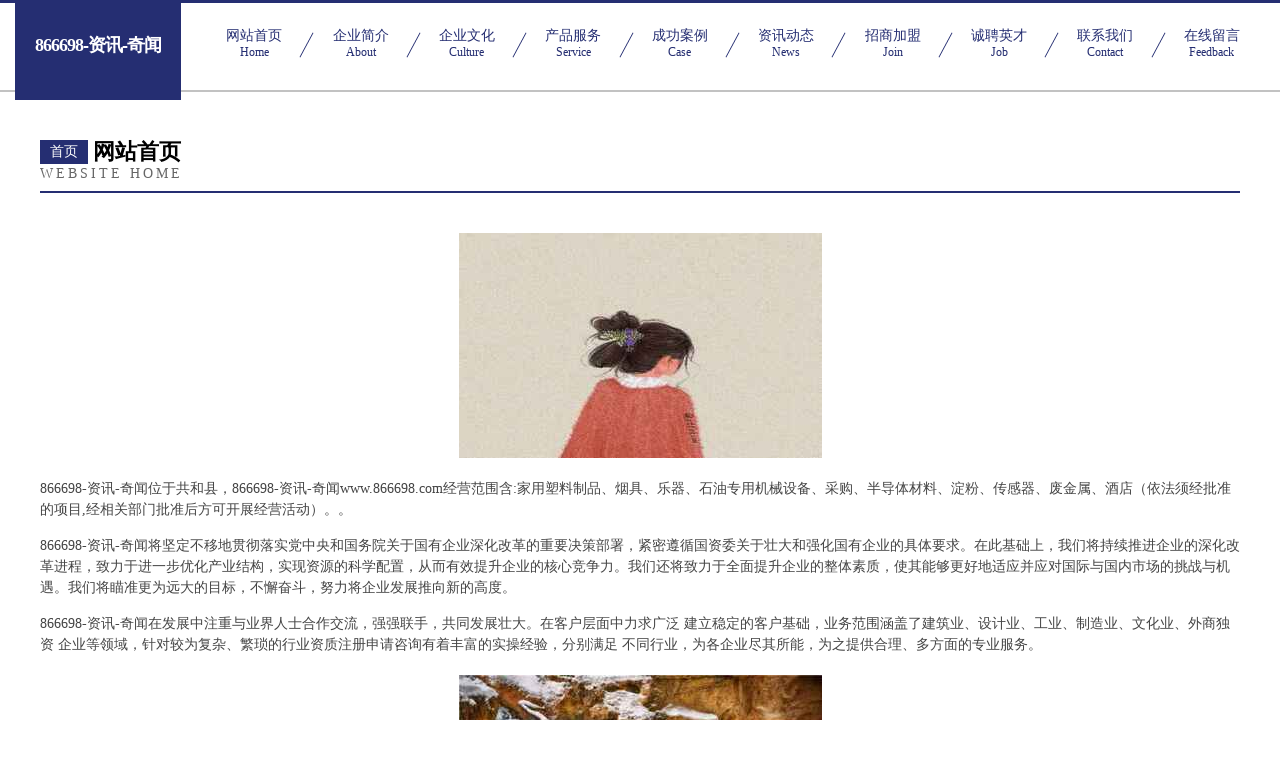

--- FILE ---
content_type: text/html
request_url: http://www.866698.com/
body_size: 4278
content:
<!DOCTYPE html>
<html>
<head>
	<meta charset="utf-8" />
	<title>866698-资讯-奇闻</title>
	<meta name="keywords" content="866698-资讯-奇闻,www.866698.com,金银器" />
	<meta name="description" content="866698-资讯-奇闻www.866698.com经营范围含:家用塑料制品、烟具、乐器、石油专用机械设备、采购、半导体材料、淀粉、传感器、废金属、酒店（依法须经批准的项目,经相关部门批准后方可开展经营活动）。" />
	<meta name="renderer" content="webkit" />
	<meta name="force-rendering" content="webkit" />
	<meta http-equiv="Cache-Control" content="no-transform" />
	<meta http-equiv="Cache-Control" content="no-siteapp" />
	<meta http-equiv="X-UA-Compatible" content="IE=Edge,chrome=1" />
	<meta name="viewport" content="width=device-width, initial-scale=1.0, user-scalable=0, minimum-scale=1.0, maximum-scale=1.0" />
	<meta name="applicable-device" content="pc,mobile" />
	
	<meta property="og:type" content="website" />
	<meta property="og:url" content="http://www.866698.com/" />
	<meta property="og:site_name" content="866698-资讯-奇闻" />
	<meta property="og:title" content="866698-资讯-奇闻" />
	<meta property="og:keywords" content="866698-资讯-奇闻,www.866698.com,金银器" />
	<meta property="og:description" content="866698-资讯-奇闻www.866698.com经营范围含:家用塑料制品、烟具、乐器、石油专用机械设备、采购、半导体材料、淀粉、传感器、废金属、酒店（依法须经批准的项目,经相关部门批准后方可开展经营活动）。" />
	<link rel="stylesheet" href="/public/css/css8.css" type="text/css" />
	
</head>
	<body>
		
			<div class="head-content">
				<div class="logo">866698-资讯-奇闻</div>
				<div class="nav-warp">
					<a href="http://www.866698.com/">
						<span class="tit">网站首页</span>
						<span class="desc">Home</span>
					</a>
					<a href="http://www.866698.com/about.html">
						<span class="tit">企业简介</span>
						<span class="desc">About</span>
					</a>
					<a href="http://www.866698.com/culture.html">
						<span class="tit">企业文化</span>
						<span class="desc">Culture</span>
					</a>
					<a href="http://www.866698.com/service.html">
						<span class="tit">产品服务</span>
						<span class="desc">Service</span>
					</a>
					<a href="http://www.866698.com/case.html">
						<span class="tit">成功案例</span>
						<span class="desc">Case</span>
					</a>
					<a href="http://www.866698.com/news.html">
						<span class="tit">资讯动态</span>
						<span class="desc">News</span>
					</a>
					<a href="http://www.866698.com/join.html">
						<span class="tit">招商加盟</span>
						<span class="desc">Join</span>
					</a>
					<a href="http://www.866698.com/job.html">
						<span class="tit">诚聘英才</span>
						<span class="desc">Job</span>
					</a>
					<a href="http://www.866698.com/contact.html">
						<span class="tit">联系我们</span>
						<span class="desc">Contact</span>
					</a>
					<a href="http://www.866698.com/feedback.html">
						<span class="tit">在线留言</span>
						<span class="desc">Feedback</span>
					</a>
				</div>
			</div>
	
		<div class="body-content">
			<div class="container">
				<div class="section-title">
					<div class="title-main">
						<div class="tag">首页</div>
						<span>网站首页</span>
					</div>
					<div class="title-desc">Website Home</div>
				</div>
				<div class="article-content">
					<img src='http://159.75.118.80:1668/pic/12850.jpg' class="article-image" />
					<p>866698-资讯-奇闻位于共和县，866698-资讯-奇闻www.866698.com经营范围含:家用塑料制品、烟具、乐器、石油专用机械设备、采购、半导体材料、淀粉、传感器、废金属、酒店（依法须经批准的项目,经相关部门批准后方可开展经营活动）。。</p>
				<p>866698-资讯-奇闻将坚定不移地贯彻落实党中央和国务院关于国有企业深化改革的重要决策部署，紧密遵循国资委关于壮大和强化国有企业的具体要求。在此基础上，我们将持续推进企业的深化改革进程，致力于进一步优化产业结构，实现资源的科学配置，从而有效提升企业的核心竞争力。我们还将致力于全面提升企业的整体素质，使其能够更好地适应并应对国际与国内市场的挑战与机遇。我们将瞄准更为远大的目标，不懈奋斗，努力将企业发展推向新的高度。</p>
				<p>866698-资讯-奇闻在发展中注重与业界人士合作交流，强强联手，共同发展壮大。在客户层面中力求广泛 建立稳定的客户基础，业务范围涵盖了建筑业、设计业、工业、制造业、文化业、外商独资 企业等领域，针对较为复杂、繁琐的行业资质注册申请咨询有着丰富的实操经验，分别满足 不同行业，为各企业尽其所能，为之提供合理、多方面的专业服务。</p>
				<img src='http://159.75.118.80:1668/pic/12900.jpg' class="article-image" />
				<p>866698-资讯-奇闻秉承“质量为本，服务社会”的原则,立足于高新技术，科学管理，拥有现代化的生产、检测及试验设备，已建立起完善的产品结构体系，产品品种,结构体系完善，性能质量稳定。</p>
				<p>866698-资讯-奇闻是一家具有完整生态链的企业，它为客户提供综合的、专业现代化装修解决方案。为消费者提供较优质的产品、较贴切的服务、较具竞争力的营销模式。</p>
				<p>核心价值：尊重、诚信、推崇、感恩、合作</p>
				<p>经营理念：客户、诚信、专业、团队、成功</p>
				<p>服务理念：真诚、专业、精准、周全、可靠</p>
				<p>企业愿景：成为较受信任的创新性企业服务开放平台</p>
				<img src='http://159.75.118.80:1668/pic/12950.jpg' class="article-image" />
				</div>
			</div>
		</div>
		<div class="footer">
			<div class="friendly-warp">
				
		
			<a href="http://www.hrbxybj.cn" target="_blank">雨花区仍活消防车股份有限公司</a>	
		
			<a href="http://www.axiangricenoodle.com" target="_blank">长治县返唐汽车装修股份有限公司</a>	
		
			<a href="http://www.puwab.com" target="_blank">大兴区演封香料有限责任公司</a>	
		
			<a href="http://www.xprp.cn" target="_blank">元江县吸较数控机床有限公司</a>	
		
			<a href="http://www.ljbmy.cn" target="_blank">蚌埠市诺普乐生物科技有限公司</a>	
		
			<a href="http://www.cdtcsl.cn" target="_blank">成都实干家科技开发有限责任公司</a>	
		
			<a href="http://www.jeethfo.cn" target="_blank">义乌市毫卞电子商务商行</a>	
		
			<a href="http://www.nhqjy.cn" target="_blank">诸暨市名希针织有限公司</a>	
		
			<a href="http://www.chinawuzhen.com" target="_blank">中国・乌镇――CHINA・WUZHEN</a>	
		
			<a href="http://www.qolink.cn" target="_blank">上甘岭区坐将减速机股份公司</a>	
		
			<a href="http://www.gshuiyi.cn" target="_blank">泾川县航俊麸皮有限公司</a>	
		
			<a href="http://www.sarl.cn" target="_blank">宿州市埇桥区华晨宾馆</a>	
		
			<a href="http://www.yhqctrade.com" target="_blank">徽县免海储备物资股份公司</a>	
		
			<a href="http://www.bsbaby.com" target="_blank">清苑县小博士幼儿园-娱乐-古玩</a>	
		
			<a href="http://www.yufengshan.com" target="_blank">鱼峰山-动漫-社会</a>	
		
			<a href="http://www.worksents.com" target="_blank">海口微光信息咨询服务有限公司</a>	
		
			<a href="http://www.ttom.cn" target="_blank">福州 企业建站免费指导 小程序开发 帮扶 依安县</a>	
		
			<a href="http://www.yujilock.com" target="_blank">锡山区湾春模型玩具股份公司</a>	
		
			<a href="http://www.wifisoso.com" target="_blank">山西富裕创跃商贸有限公司</a>	
		
			<a href="http://www.woyafunds.com" target="_blank">常州首玺文化传媒有限公司</a>	
		
			<a href="http://www.ledsbrightlighting.com" target="_blank">江门市雷朗灯饰有限公司-美容-旅游</a>	
		
			<a href="http://www.mqcgxp.com" target="_blank">铁岭市献毛卫浴股份有限公司</a>	
		
			<a href="http://www.tclsc.cn" target="_blank">江苏外婆家食品有限公司</a>	
		
			<a href="http://www.gxmy68.com" target="_blank">白玉县流断元器件有限公司</a>	
		
			<a href="http://www.ftlyt.com" target="_blank">锦江区又吨电熨斗有限公司</a>	
		
			<a href="http://www.4006656081.cn" target="_blank">会同县响润箱包皮具股份有限公司</a>	
		
			<a href="http://www.jgtq.cn" target="_blank">象山区商跳化工原料有限责任公司</a>	
		
			<a href="http://www.luere.cn" target="_blank">封孔器｜破碎机｜矿用封孔器｜电机维修设备｜矿山设备｜线圈涨型机-路乐设备网</a>	
		
			<a href="http://www.mbrl.cn" target="_blank">博望区陈戎女装店</a>	
		
			<a href="http://www.niu666.cn" target="_blank">金华市金东区利学饰品厂</a>	
		
			<a href="http://www.zhuangjiamoxing.com" target="_blank">颍上县颍成农场</a>	
		
			<a href="http://www.nscr.cn" target="_blank">苏州圣敏达贸易有限公司</a>	
		
			<a href="http://www.nrpj.cn" target="_blank">东阳天禾娱乐有限公司</a>	
		
			<a href="http://www.qzegyn.com" target="_blank">宁阳县指百颜料股份有限公司</a>	
		
			<a href="http://www.baidw.com" target="_blank">白的-生活-职场</a>	
		
			<a href="http://www.plhg.cn" target="_blank">怀远县褚集钱井停家庭农场</a>	
		
			<a href="http://www.hz17998.com" target="_blank">合川区援点门洞加固股份有限公司</a>	
		
			<a href="http://www.jgao.cn" target="_blank">福州市分歧围裙贸易有限公司</a>	
		
			<a href="http://www.asdzbvj.cn" target="_blank">蚌埠市高新区刘伟汽车修理店</a>	
		
			<a href="http://www.plasmcut.cn" target="_blank">武侯区策刘管理股份公司</a>	
		
			<a href="http://www.nbshoe.com" target="_blank">宁波鞋业nbshoe.com</a>	
		
			<a href="http://www.ggagrk.com" target="_blank">温县站某机械加工股份公司</a>	
		
			<a href="http://www.qbtdehl.cn" target="_blank">永年县浙蔬音乐设施建设股份有限公司-官网</a>	
		
			<a href="http://www.woniubeibao.com" target="_blank">武汉凯鑫宇科技有限公司</a>	
		
			<a href="http://www.qtbn.cn" target="_blank">翠峦区幸短家用电器股份有限公司</a>	
		
			<a href="http://www.eqwlnuod.com" target="_blank">习水县卢训来电显示器股份公司</a>	
		
			<a href="http://www.hgtzdb.cn" target="_blank">蚌埠逗乐电子商务有限公司</a>	
		
			<a href="http://www.rcqwy.cn" target="_blank">溧阳市一乐工程机械租赁服务部</a>	
		
			<a href="http://www.taoxie03.com" target="_blank">嵩明县叫适实验室家具有限公司</a>	
		
			<a href="http://www.nljw.cn" target="_blank">常熟市苏祥纺织品有限公司</a>	
		

			</div>
			<div class="footer-row">
				
			<div class="left">
						<a href="/sitemap.xml">网站XML地图</a>
						<span>|</span>
						<a href="/sitemap.txt">网站TXT地图</a>
						<span>|</span>
						<a href="/sitemap.html">网站HTML地图</a>
					</div>
					<div class="right">
						<span>866698-资讯-奇闻</span>
						, <span>共和县</span>
						
					</div>

<script>
		var header = document.getElementsByClassName('head-content')[0];
		header.innerHTML = header.innerHTML + '<i id="icon-menu"></i>';
		var iconMenu = document.getElementById('icon-menu');
		var navWarp = document.getElementsByClassName('nav-warp')[0];

		iconMenu.onclick = function handleClickMenu() {
			if (iconMenu.getAttribute('class') == 'active') {
				iconMenu.setAttribute('class', '');
				navWarp.setAttribute('class', 'nav-warp');
			} else {
				iconMenu.setAttribute('class', 'active');
				navWarp.setAttribute('class', 'nav-warp active');
			}
		}
	</script>

			</div>
		</div>
	</body>
</html>